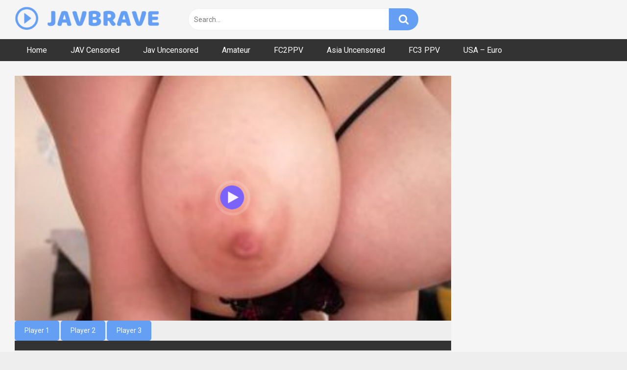

--- FILE ---
content_type: image/svg+xml
request_url: https://javbrave.com/av2.svg
body_size: 3368
content:
<svg xmlns="http://www.w3.org/2000/svg" xmlns:xlink="http://www.w3.org/1999/xlink" width="66" zoomAndPan="magnify" viewBox="0 0 49.5 49.499998" height="66" preserveAspectRatio="xMidYMid meet" version="1.0"><defs><filter x="0%" y="0%" width="100%" height="100%" id="d68ccadd38"><feColorMatrix values="0 0 0 0 1 0 0 0 0 1 0 0 0 0 1 0 0 0 1 0" color-interpolation-filters="sRGB"/></filter><filter x="0%" y="0%" width="100%" height="100%" id="793373f17f"><feColorMatrix values="0 0 0 0 1 0 0 0 0 1 0 0 0 0 1 0.2126 0.7152 0.0722 0 0" color-interpolation-filters="sRGB"/></filter><image x="0" y="0" width="66" xlink:href="[data-uri]" id="719bc8879e" height="66" preserveAspectRatio="xMidYMid meet"/><mask id="3f65759fa8"><g filter="url(#d68ccadd38)"><g filter="url(#793373f17f)" transform="matrix(0.7425, 0, 0, 0.7425, 0.000001, 0)"><image x="0" y="0" width="66" xlink:href="[data-uri]" height="66" preserveAspectRatio="xMidYMid meet"/></g></g></mask><image x="0" y="0" width="66" xlink:href="[data-uri]" id="88bf868bd8" height="66" preserveAspectRatio="xMidYMid meet"/></defs><g mask="url(#3f65759fa8)"><g transform="matrix(0.7425, 0, 0, 0.7425, 0.000001, 0)"><image x="0" y="0" width="66" xlink:href="[data-uri]" height="66" preserveAspectRatio="xMidYMid meet"/></g></g></svg>